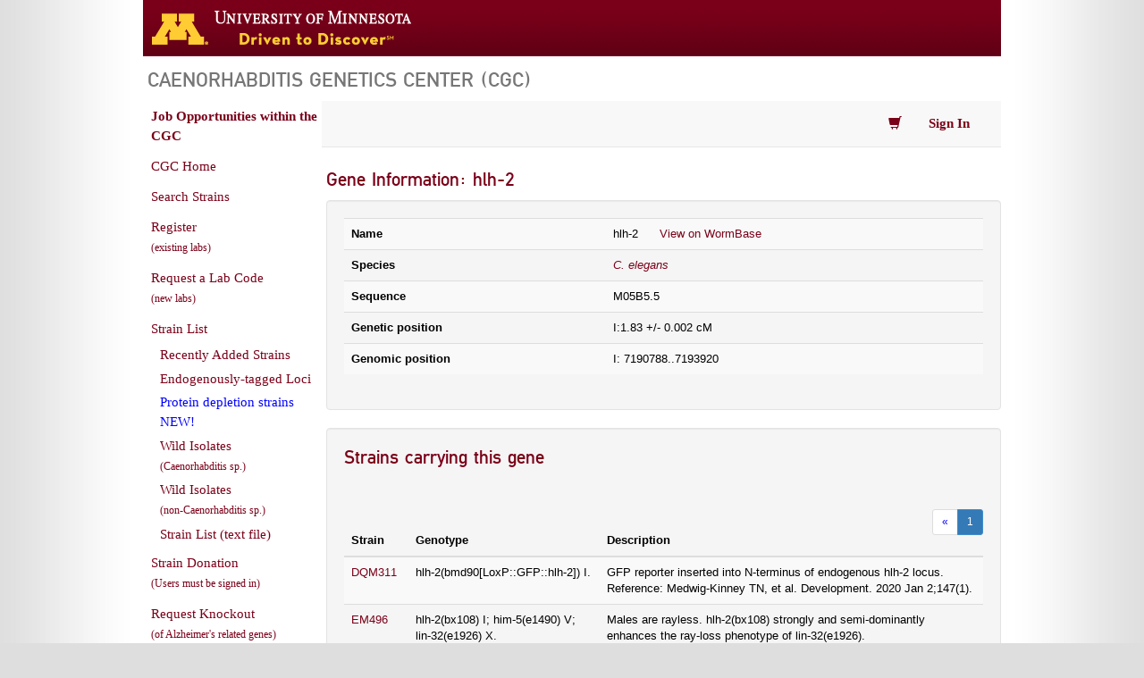

--- FILE ---
content_type: text/html; charset=UTF-8
request_url: https://cgc.umn.edu/gene/243702
body_size: 4174
content:
                                                 <!DOCTYPE html>
<html lang="en">
<head>
  <meta http-equiv="Content-Type" content="text/html; charset=utf-8" />
  <link rel="stylesheet" type="text/css" href="//fonts.googleapis.com/css?family=Open+Sans">
  <link href="//fonts.googleapis.com/css?family=Oswald:400,700,300" rel="stylesheet" />
  <link rel="shortcut icon" href="/img/favicon.ico" />
  <meta name="description" content="Caenorhabditis Genetics Center (CGC)" />
  <title> Gene: hlh-2, Species: Caenorhabditis elegans - Caenorhabditis Genetics Center (CGC) - College of Biological Sciences  </title>
<link type="text/css" href="/css/bootstrap.css" rel="stylesheet" />
<link type="text/css" rel="stylesheet" href="/css/cgc-uofm.css?v=3" media="all" />
<link type="text/css" rel="stylesheet" href="/css/cgc.css?v=11" media="all" />  </head>
<body class="sidebar-first">
<div id="page-wrapper">
  <div id="header">
    <div id="headerUofM">
      <a href="http://www.umn.edu/">
      <img src="/img/logos/logo_uofm_D2D.gif" alt="University of Minnesota Driven to Discover logo">
      </a>
      <!-- <div id="logo_uofm"><a href="http://www.umn.edu/">Go to the U of M home page</a></div> -->
    </div>
  </div>
  <div id="page">
    <div id="page-header">
      <div class="header-inner section clearfix">
        <div class="region region-header">
          <div id="block-block-128" class="block block-block">
            <div class="content"><h2 class="site-title">Caenorhabditis Genetics Center (CGC)</h2></div>
        </div>
        
      </div> 
    </div> 
  </div>
<div id="main-wrapper">
<div id="main" class="clearfix">
<div id="content" class="column">       <div id="notifications" class="ui-corner-bottom">
            <span id="notification-text"></span>
            <span class="ui-icon ui-icon-close tip-simple br" tip="close"></span>
      </div>  <nav class="cgc-nav navbar navbar-default navbar-static-top" role="navigation">
  <div class="container">
    <div class="collapse navbar-collapse" id="cgc-navbar">
      <ul class="nav navbar-nav">
          <!-- <li><a href="/strain/search" aria-label="Search Strains">Search Strains</a></li> -->         </ul>
      <ul class="nav navbar-nav" style="float: right;">  <li class="dropdown">
          <a id="cart_link" href="#" class="dropdown-toggle" title="View Cart" data-toggle="dropdown">
            <span class="glyphicon glyphicon-shopping-cart"></span></a>
          <ul id="cgc-cart-dropdown" class="dropdown-menu cgc-cart-dropdown"></ul>
        </li>   <li class="dropdown">             <a href="/login"><strong>Sign In</strong></a>         </li>  </ul>
    </div>
  </div>
</nav>    <div id="status_msg" class="alert alert-info" style="display: none;"></div>   <div id="error_msg" class="error" style="display: none;"></div>    <div class="cgcmain">  <h1>Gene Information: hlh-2</h1>  <div class="well span6">
    <table id="gene-view" class="table table-striped">
    <thead></thead>
    <tbody>
    <tr><th>Name</th><td>hlh-2 <a style="margin-left: 20px;" target="_blank" href="https://wormbase.org/get?class=gene;name=hlh-2">View on WormBase</a></td></tr>
	<tr><th>Species</th><td>  <em><a href="/species/Caenorhabditis elegans">C. elegans</a></em> </td></tr>  <tr><th>Sequence</th><td>M05B5.5</td></tr> <tr><th>Genetic position</th><td>I:1.83 +/- 0.002 cM</td></tr>
        <tr><th>Genomic position</th><td>I: 7190788..7193920</td></tr>  <!-- <tr><th>Type</th><td> protein coding  </td></tr> -->
    </tbody>
    </table>
</div>


<div class="well span6">

<h2>Strains carrying this gene</h2>

<div class="species-paginator">
		<div class="pag-bottom-margin">
		<div class="paginator-container">
			<ul class="pagination pagination-sm pagination-color-adjustment">
			<li><a href="https://cgc.umn.edu/gene/243702?offset=0&f=1"><span>&laquo;</span></a></li><li class="active"><a href="https://cgc.umn.edu/gene/243702?offset=0">1</a></li>
    		</ul>
    	</div>
		</div>
    </div>  <table class="table table-striped" style="table-layout: fixed;">
    <colgroup>
       <col span="1" style="width: 10%;">
       <col span="1" style="width: 30%;">
       <col span="1" style="width: 60%;">
    </colgroup>
    <thead>
        <tr>
        <th>Strain</th>
	    <th>Genotype</th>
	    <th>Description</th>
        </tr>
    </thead>
    <tbody>  <tr>
            <td><a href="https://cgc.umn.edu/strain/DQM311">DQM311</a></td>
	        <td>hlh-2(bmd90[LoxP::GFP::hlh-2]) I.</td>
            <td>GFP reporter inserted into N-terminus of endogenous hlh-2 locus.  Reference: Medwig-Kinney TN, et al. Development. 2020 Jan 2;147(1).</td> 
         </tr>  <tr>
            <td><a href="https://cgc.umn.edu/strain/EM496">EM496</a></td>
	        <td>hlh-2(bx108) I; him-5(e1490) V; lin-32(e1926) X.</td>
            <td>Males are rayless. hlh-2(bx108) strongly and semi-dominantly enhances the ray-loss phenotype of lin-32(e1926).</td> 
         </tr>  <tr>
            <td><a href="https://cgc.umn.edu/strain/EM598">EM598</a></td>
	        <td>hlh-2(bx115) unc-13(e51) I; him-5(e1490) V.</td>
            <td>Paralyzed Unc.  Throws males. hlh-2(bx115) has no phenotype in this background.</td> 
         </tr>  <tr>
            <td><a href="https://cgc.umn.edu/strain/GS8949">GS8949</a></td>
	        <td>hlh-2(ar623[gfp::hlh-2]) I.</td>
            <td>GFP tag inserted into endogenous hlh-2 locus produces a fully-functional GFP-tagged form of HLH-2.  Reference: Attner et al., 2019, Current Biology 29, 1-7.</td> 
         </tr>  <tr>
            <td><a href="https://cgc.umn.edu/strain/JK4099">JK4099</a></td>
	        <td>hlh-2(tm1768) I.</td>
            <td>Temperature sensitive sterile.  Partially sterile at 20 C; completely sterile at 25 C.  Maintain at <20 C.  Do not distribute this strain;  other labs should request it directly from the CGC.</td> 
         </tr>  <tr>
            <td><a href="https://cgc.umn.edu/strain/MT19085">MT19085</a></td>
	        <td>hlh-2(n5287) I/hT2 [bli-4(e937) let-?(q782) qIs48] (I;III).</td>
            <td>Homozygous lethal deletion chromosome balanced by bli-4- and GFP-marked translocation. Heterozygotes are WT with pharyngeal GFP signal, and segregate WT GFP, arrested hT2 aneuploids, and non-GFP n5287 homozygotes (embryonic lethal). Homozygous hT2 [bli-4 let-? qIs48] inviable. Pick wild-type GFP and check for correct segregation of progeny to maintain. n5287 is a 2,694 bp deletion (flanking seq 5' - TGCAACTGCCGCCATTGCTC  3' - AAAACTCTCTAGCATATTGT) and 25 bp insertion (TCTGCCATCATTGCTGCCATTGCTC).  Reference:  Nakano S, Ellis RE, Horvitz HR.  Development. 2010 Dec;137(23):4017-27.</td> 
         </tr>  </tbody>
</table>   </div> </div>
  </div> <div id="sidebar-first" class="column sidebar">
    <div class="content">
      <ul class="menu" id="main-left-menu">
          <li><a style="font-weight: bold;" href="/jobs">Job Opportunities within the CGC</a></li>
          <li><a href="/">CGC Home</a></li>
          <li><a href="/strain/search">Search Strains</a></li>  <li><a href="/register">Register<br><span style="font-size: 9pt;">(existing labs)</span></a></li>
          <li><a href="/laboratory/request">Request a Lab Code<br><span style="font-size: 9pt;">(new labs)</span></a></li>
          <li><a href="/strains?vt=all">Strain List</a></li>
          <li>
            <ul>
              <li><a href="/strains/recently-added">Recently Added Strains</a></li>
              <li><a href="/strains/endogenously-tagged-loci">Endogenously-tagged Loci</a></li>

              <li><a class="new-cs-link" href="/curated-strains/protein-depletion-strains">Protein depletion strains NEW!</a></li>
              <li><a href="/strains?vt=wild">Wild Isolates<br><span style="font-size: 9pt;">(Caenorhabditis sp.)</span></a></li>
              <li><a href="/strains?vt=non">Wild Isolates<br><span style="font-size: 9pt;">(non-Caenorhabditis sp.)</span></a></li>
              <li><a href="/static/cgc-strains.txt">Strain List (text file)</a></li>
            </ul>
          </li>
          <li><a href="/strain/donate">Strain Donation<br><span style="font-size: 9pt;">(Users must be signed in)</span></a></li>
          <li><a target="_blank" href="https://caltech-curation.textpressolab.com/pub/cgi-bin/forms/strain_request.cgi">Request Knockout<br><span style="font-size: 9pt;">(of Alzheimer's related genes)</span></a></li></a></li>
          <li><a href="/laboratories">Lab List</a></li>
          <li><a href="/acknowledging-the-cgc">Acknowledging the CGC</a></li>
          <li><a href="/contact">Contact</a></li>
          <li><a href="/faq">Frequently Asked Questions (FAQs)</a></li>
          <li><a href="/conditions-of-use">Conditions Of Use</a></li>
          
      </ul>
      <hr class="thin-divider left-menu-divider">
      <ul class="menu" id="main-left-menu" style="margin-top: 0;">
          <li><a href="/what-is-c-elegans">What Is <em>C. elegans</em>?</a></li>
          <li><a href="/nomenclature">Nomenclature</a></li>
      </ul>
      <hr class="thin-divider left-menu-divider">
      <ul class="menu" id="main-left-menu">
        <li><a target="_blank" href="https://caendr.org/">CaeNDR - the <i>Caenorhabditis</i> Natural Diversity Resource</a></li>
          <li><a target="_blank" href="http://www.wormatlas.org/">WormAtlas</a></li>
          <li><a target="_blank" href="http://www.wormbase.org/">WormBase</a></li>
          <li><a target="_blank" href="https://nbrp.jp/en/resource/c-elegans-en/">National Bioresource Project for the Experimental Animal<br> <i>C. elegans</i></a></li>
          <li><a target="_blank" href="http://www.wormbuilder.org/">WormBuilder</a></li>
          <li><a target="_blank" href="http://www.wormbook.org/">WormBook</a></li>
          <li><a target="_blank" href="http://www.genetics.org/content/wormbook">WormBook in Genetics</a></li>
      </ul>
    </div>
</div> </div></div></div></div>
<script src="/js/jquery-1.11.1.min.js"></script>
<script src="/js/bootstrap.min.js"></script>
<!--[if lte IE 9]>
<script src="https://oss.maxcdn.com/libs/html5shiv/3.7.0/html5shiv.js"></script>
<script src="https://oss.maxcdn.com/libs/respond.js/1.4.2/respond.min.js"></script>
<![endif]-->  <script src="/js/cart.js?v=1"></script>       <script>
  (function(i,s,o,g,r,a,m){i['GoogleAnalyticsObject']=r;i[r]=i[r]||function(){
  (i[r].q=i[r].q||[]).push(arguments)},i[r].l=1*new Date();a=s.createElement(o),
  m=s.getElementsByTagName(o)[0];a.async=1;a.src=g;m.parentNode.insertBefore(a,m)
  })(window,document,'script','https://www.google-analytics.com/analytics.js','ga');
  ga('create', 'UA-78518322-2', 'auto');
  ga('send', 'pageview');
</script>
</body>
</html>
